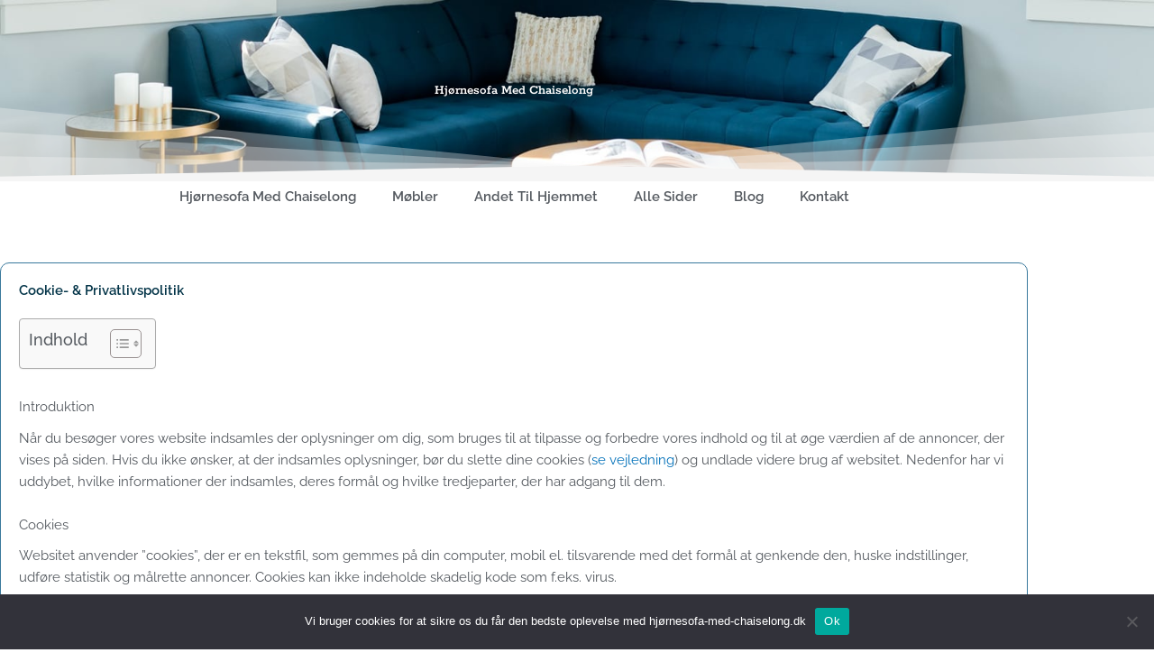

--- FILE ---
content_type: text/css; charset=UTF-8
request_url: https://xn--hjrnesofa-med-chaiselong-1pc.dk/wp-content/uploads/elementor/css/post-549.css?ver=1768219352
body_size: -264
content:
.elementor-549 .elementor-element.elementor-element-7f13598:not(.elementor-motion-effects-element-type-background), .elementor-549 .elementor-element.elementor-element-7f13598 > .elementor-motion-effects-container > .elementor-motion-effects-layer{background-color:#39799C;}.elementor-549 .elementor-element.elementor-element-7f13598 > .elementor-container{max-width:500px;}.elementor-549 .elementor-element.elementor-element-7f13598{transition:background 0.3s, border 0.3s, border-radius 0.3s, box-shadow 0.3s;}.elementor-549 .elementor-element.elementor-element-7f13598 > .elementor-background-overlay{transition:background 0.3s, border-radius 0.3s, opacity 0.3s;}

--- FILE ---
content_type: text/css; charset=UTF-8
request_url: https://xn--hjrnesofa-med-chaiselong-1pc.dk/wp-content/uploads/elementor/css/post-488.css?ver=1768219352
body_size: 315
content:
.elementor-488 .elementor-element.elementor-element-c2162ce:not(.elementor-motion-effects-element-type-background), .elementor-488 .elementor-element.elementor-element-c2162ce > .elementor-motion-effects-container > .elementor-motion-effects-layer{background-image:url("https://xn--hjrnesofa-med-chaiselong-1pc.dk/wp-content/uploads/2021/06/header.jpg");background-position:center center;background-size:cover;}.elementor-488 .elementor-element.elementor-element-c2162ce > .elementor-container{min-height:200px;}.elementor-488 .elementor-element.elementor-element-c2162ce{transition:background 0.3s, border 0.3s, border-radius 0.3s, box-shadow 0.3s;}.elementor-488 .elementor-element.elementor-element-c2162ce > .elementor-background-overlay{transition:background 0.3s, border-radius 0.3s, opacity 0.3s;}.elementor-488 .elementor-element.elementor-element-c2162ce > .elementor-shape-bottom .elementor-shape-fill{fill:#F5F5F5;}.elementor-488 .elementor-element.elementor-element-c2162ce > .elementor-shape-bottom svg{width:calc(100% + 1.3px);height:85px;}.elementor-widget-theme-site-title .elementor-heading-title{font-family:var( --e-global-typography-primary-font-family ), Sans-serif;font-weight:var( --e-global-typography-primary-font-weight );color:var( --e-global-color-primary );}.elementor-488 .elementor-element.elementor-element-6367303{text-align:center;}.elementor-488 .elementor-element.elementor-element-6367303 .elementor-heading-title{font-family:"Rokkitt", Sans-serif;font-weight:600;color:#FFFFFF;}.elementor-488 .elementor-element.elementor-element-b95fc06{margin-top:-5px;margin-bottom:0px;}.elementor-widget-nav-menu .elementor-nav-menu .elementor-item{font-family:var( --e-global-typography-primary-font-family ), Sans-serif;font-weight:var( --e-global-typography-primary-font-weight );}.elementor-widget-nav-menu .elementor-nav-menu--main .elementor-item{color:var( --e-global-color-text );fill:var( --e-global-color-text );}.elementor-widget-nav-menu .elementor-nav-menu--main .elementor-item:hover,
					.elementor-widget-nav-menu .elementor-nav-menu--main .elementor-item.elementor-item-active,
					.elementor-widget-nav-menu .elementor-nav-menu--main .elementor-item.highlighted,
					.elementor-widget-nav-menu .elementor-nav-menu--main .elementor-item:focus{color:var( --e-global-color-accent );fill:var( --e-global-color-accent );}.elementor-widget-nav-menu .elementor-nav-menu--main:not(.e--pointer-framed) .elementor-item:before,
					.elementor-widget-nav-menu .elementor-nav-menu--main:not(.e--pointer-framed) .elementor-item:after{background-color:var( --e-global-color-accent );}.elementor-widget-nav-menu .e--pointer-framed .elementor-item:before,
					.elementor-widget-nav-menu .e--pointer-framed .elementor-item:after{border-color:var( --e-global-color-accent );}.elementor-widget-nav-menu{--e-nav-menu-divider-color:var( --e-global-color-text );}.elementor-widget-nav-menu .elementor-nav-menu--dropdown .elementor-item, .elementor-widget-nav-menu .elementor-nav-menu--dropdown  .elementor-sub-item{font-family:var( --e-global-typography-accent-font-family ), Sans-serif;font-weight:var( --e-global-typography-accent-font-weight );}.elementor-488 .elementor-element.elementor-element-92277b2 .elementor-menu-toggle{margin:0 auto;}.elementor-488 .elementor-element.elementor-element-92277b2 .elementor-nav-menu .elementor-item{font-family:"Raleway", Sans-serif;font-weight:600;}.elementor-488 .elementor-element.elementor-element-92277b2 .elementor-nav-menu--main .elementor-item{color:var( --e-global-color-secondary );fill:var( --e-global-color-secondary );}.elementor-488 .elementor-element.elementor-element-92277b2 .elementor-nav-menu--main .elementor-item:hover,
					.elementor-488 .elementor-element.elementor-element-92277b2 .elementor-nav-menu--main .elementor-item.elementor-item-active,
					.elementor-488 .elementor-element.elementor-element-92277b2 .elementor-nav-menu--main .elementor-item.highlighted,
					.elementor-488 .elementor-element.elementor-element-92277b2 .elementor-nav-menu--main .elementor-item:focus{color:#fff;}.elementor-488 .elementor-element.elementor-element-92277b2 .elementor-nav-menu--main:not(.e--pointer-framed) .elementor-item:before,
					.elementor-488 .elementor-element.elementor-element-92277b2 .elementor-nav-menu--main:not(.e--pointer-framed) .elementor-item:after{background-color:#39799C;}.elementor-488 .elementor-element.elementor-element-92277b2 .e--pointer-framed .elementor-item:before,
					.elementor-488 .elementor-element.elementor-element-92277b2 .e--pointer-framed .elementor-item:after{border-color:#39799C;}.elementor-488 .elementor-element.elementor-element-92277b2 .elementor-item:before{border-radius:10px;}.elementor-488 .elementor-element.elementor-element-92277b2 .e--animation-shutter-in-horizontal .elementor-item:before{border-radius:10px 10px 0 0;}.elementor-488 .elementor-element.elementor-element-92277b2 .e--animation-shutter-in-horizontal .elementor-item:after{border-radius:0 0 10px 10px;}.elementor-488 .elementor-element.elementor-element-92277b2 .e--animation-shutter-in-vertical .elementor-item:before{border-radius:0 10px 10px 0;}.elementor-488 .elementor-element.elementor-element-92277b2 .e--animation-shutter-in-vertical .elementor-item:after{border-radius:10px 0 0 10px;}.elementor-488 .elementor-element.elementor-element-92277b2 .elementor-nav-menu--dropdown a:hover,
					.elementor-488 .elementor-element.elementor-element-92277b2 .elementor-nav-menu--dropdown a:focus,
					.elementor-488 .elementor-element.elementor-element-92277b2 .elementor-nav-menu--dropdown a.elementor-item-active,
					.elementor-488 .elementor-element.elementor-element-92277b2 .elementor-nav-menu--dropdown a.highlighted{background-color:#39799C;}.elementor-488 .elementor-element.elementor-element-92277b2 .elementor-nav-menu--dropdown .elementor-item, .elementor-488 .elementor-element.elementor-element-92277b2 .elementor-nav-menu--dropdown  .elementor-sub-item{font-family:"Raleway", Sans-serif;font-weight:500;}.elementor-theme-builder-content-area{height:400px;}.elementor-location-header:before, .elementor-location-footer:before{content:"";display:table;clear:both;}

--- FILE ---
content_type: text/css; charset=UTF-8
request_url: https://xn--hjrnesofa-med-chaiselong-1pc.dk/wp-content/uploads/elementor/css/post-496.css?ver=1768219352
body_size: -274
content:
.elementor-496 .elementor-element.elementor-element-3d7db44{--spacer-size:30px;}.elementor-496 .elementor-element.elementor-element-917c733 > .elementor-element-populated{border-style:solid;border-width:1px 1px 1px 1px;border-color:#39799C;transition:background 0.3s, border 0.3s, border-radius 0.3s, box-shadow 0.3s;}.elementor-496 .elementor-element.elementor-element-917c733 > .elementor-element-populated, .elementor-496 .elementor-element.elementor-element-917c733 > .elementor-element-populated > .elementor-background-overlay, .elementor-496 .elementor-element.elementor-element-917c733 > .elementor-background-slideshow{border-radius:10px 10px 10px 10px;}.elementor-496 .elementor-element.elementor-element-917c733 > .elementor-element-populated > .elementor-background-overlay{transition:background 0.3s, border-radius 0.3s, opacity 0.3s;}.elementor-widget-theme-post-title .elementor-heading-title{font-family:var( --e-global-typography-primary-font-family ), Sans-serif;font-weight:var( --e-global-typography-primary-font-weight );color:var( --e-global-color-primary );}.elementor-widget-theme-post-content{color:var( --e-global-color-text );font-family:var( --e-global-typography-text-font-family ), Sans-serif;font-weight:var( --e-global-typography-text-font-weight );}.elementor-496 .elementor-element.elementor-element-cdefc8b{--spacer-size:30px;}